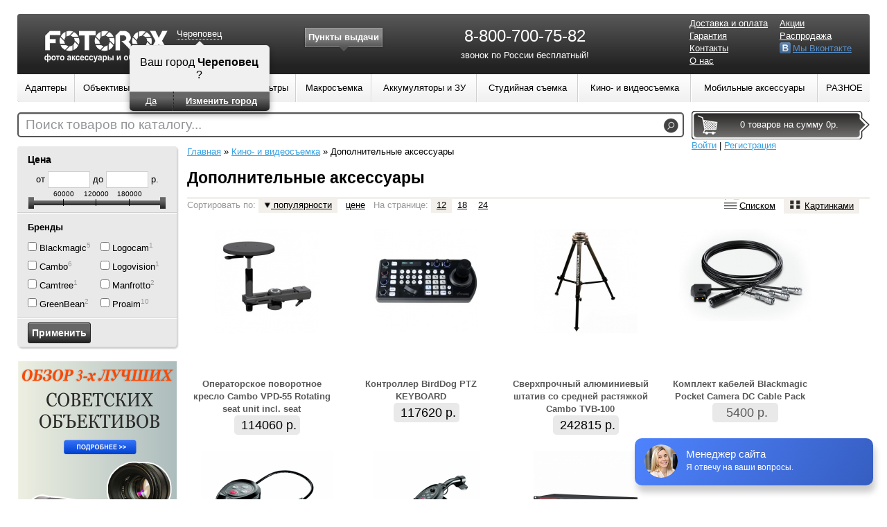

--- FILE ---
content_type: text/html; charset=UTF-8
request_url: http://cherepovec.fotorox.ru/dopolnitelnie-aksessuari.php?page=3
body_size: 55205
content:
<!DOCTYPE html>
<html lang="ru">
<head>
	<link rel="stylesheet" type="text/css" href="/assets/2eb7e280/listview/styles.css" />
<link rel="stylesheet" type="text/css" href="/assets/95b50dd3/pager.css" />
<link rel="stylesheet" type="text/css" href="/themes/fotorox/assets/css/reset.css?v=1.4" />
<link rel="stylesheet" type="text/css" href="/themes/fotorox/assets/css/style.css?v=1.4" />
<link rel="stylesheet" type="text/css" href="/themes/fotorox/assets/css/pages.css?v=1.4" />
<link rel="stylesheet" type="text/css" href="/themes/fotorox/assets/css/catalog.css?v=1.4" />
<link rel="stylesheet" type="text/css" href="/themes/fotorox/assets/css/product.css?v=1.4" />
<link rel="stylesheet" type="text/css" href="/themes/fotorox/assets/css/profile.css?v=1.4" />
<link rel="stylesheet" type="text/css" href="/themes/fotorox/assets/css/cart.css?v=1.4" />
<link rel="stylesheet" type="text/css" href="/themes/fotorox/assets/css/forms.css?v=1.4" />
<link rel="stylesheet" type="text/css" href="/assets/673ca3aa/region.switcher.css?v=1.2" />
<link rel="stylesheet" type="text/css" href="/assets/b55a09c8/styles.css" />
<link rel="stylesheet" type="text/css" href="/assets/c400142e/mbmenu2.css?v=1.2" media="screen" />
<link rel="stylesheet" type="text/css" href="/assets/ad26d97c/search.css" />
<script type="text/javascript" src="/assets/ef67b321/jquery.min.js"></script>
<script type="text/javascript" src="/assets/ef67b321/jquery.ba-bbq.min.js"></script>
<script type="text/javascript" src="/assets/ef67b321/jquery.history.js"></script>
<script type="text/javascript" src="/assets/ef67b321/jui/js/jquery-ui.min.js"></script>
<script type="text/javascript" src="/assets/f9e86b05/category.filter.js?0.1"></script>
<script type="text/javascript" src="/themes/fotorox/assets/js/common.js?v=1.1"></script>
<script type="text/javascript" src="//vk.com/js/api/openapi.js?115"></script>
<script type="text/javascript" src="/assets/673ca3aa/region.switcher.js?v=1.2"></script>
<script type="text/javascript" src="/assets/ad26d97c/search.js"></script>
<script type="text/javascript">
/*<![CDATA[*/
(function(a){var d=a.browser.msie&&7>=parseInt(a.browser.version)?document.createElement("div"):null,f=null,g=null;a.nlsc||(a.nlsc={resMap:{}});a.nlsc.normUrl=function(a){if(!a)return null;d&&(d.innerHTML='<a href="'+a+'"></a>',a=d.firstChild.href);return f&&a.match(f)||g&&!a.match(g)?null:a.replace(/\?*(_=\d+)?$/g,"")};a.nlsc.fetchMap=function(){for(var e,b=0,c=a(document).find("script[src]");b<c.length;b++)if(e=this.normUrl(c[b].src?c[b].src:c[b].href))this.resMap[e]= 1};var h={global:!0,beforeSend:function(e,b){if("script"!=b.dataType)return!0;a.nlsc.fetched||(a.nlsc.fetched=1,a.nlsc.fetchMap());var c=a.nlsc.normUrl(b.url);if(!c)return!0;if(a.nlsc.resMap[c])return!1;a.nlsc.resMap[c]=1;return!0}};a.browser.msie&&(h.dataFilter=function(a,b){return b&&"html"!=b&&"text"!=b?a:a.replace(/(<script[^>]+)defer(=[^\s>]*)?/ig,"$1")});a.ajaxSetup(h)})(jQuery);
/*]]>*/
</script>
<title>Дополнительные аксессуары - Страница 3 / Fotorox.ru</title>
	<meta charset="UTF-8"/>
	<meta name="description" content="">
	<meta name="keywords" content="">
        <meta name="viewport" content="initial-scale=1">
    <!--[if ie]>
    <link rel="stylesheet" type="text/css" href="/themes/fotorox/assets/css/style.ie.css" />
    <![endif]-->
	<script>
  (function(i,s,o,g,r,a,m){i['GoogleAnalyticsObject']=r;i[r]=i[r]||function(){
  (i[r].q=i[r].q||[]).push(arguments)},i[r].l=1*new Date();a=s.createElement(o),
  m=s.getElementsByTagName(o)[0];a.async=1;a.src=g;m.parentNode.insertBefore(a,m)
  })(window,document,'script','//www.google-analytics.com/analytics.js','ga');

  ga('create', 'UA-10047151-49', 'auto');
  ga('send', 'pageview');

</script>
</head>
<body style="width: 100%">
<div class="m-container">
<div class="m-container-inner">
    <div id="content">
                    <div class="flash_messages hide">
                <button class="close">×</button>
                <div>
                                </div>
            </div>
        
<div class="catalog_with_sidebar">
	<div class="navigation">
        <div id="filter">
                <noindex>
<form action="/dopolnitelnie-aksessuari.php?page=3" method="post">
<div style="display:none"><input type="hidden" value="1c423b9f796ee550573c4feb579de50f881c31e9" name="YII_CSRF_TOKEN" /></div><ul class="rounded filter-list">
    <li>
        <h3>Цена</h3>
                <div class="price_slider slider" data-min="1650" data-max="242815" data-step="1000">
        от <input type="text" name="min_price" id="min_price" />        до <input type="text" name="max_price" id="max_price" />        р.                </div>
    </li>
    <li class="filter_manuf col2"><h3><span class="all active">Бренды</span></h3><ul><li data-filter-popular="true"><input value="231" id="manufacturer_231" title="Blackmagic" type="checkbox" name="manufacturer[]" />&nbsp;<label title="Blackmagic (Найдено: 5)" for="manufacturer_231">Blackmagic</label><span class="count">5</span></li><li data-filter-popular="true"><input value="96" id="manufacturer_96" title="Cambo" type="checkbox" name="manufacturer[]" />&nbsp;<label title="Cambo (Найдено: 6)" for="manufacturer_96">Cambo</label><span class="count">6</span></li><li data-filter-popular="true"><input value="77" id="manufacturer_77" title="Camtree" type="checkbox" name="manufacturer[]" />&nbsp;<label title="Camtree (Найдено: 1)" for="manufacturer_77">Camtree</label><span class="count">1</span></li><li data-filter-popular="true"><input value="67" id="manufacturer_67" title="GreenBean" type="checkbox" name="manufacturer[]" />&nbsp;<label title="GreenBean (Найдено: 2)" for="manufacturer_67">GreenBean</label><span class="count">2</span></li><li data-filter-popular="true"><input value="99" id="manufacturer_99" title="Logocam" type="checkbox" name="manufacturer[]" />&nbsp;<label title="Logocam (Найдено: 1)" for="manufacturer_99">Logocam</label><span class="count">1</span></li><li data-filter-popular="true"><input value="98" id="manufacturer_98" title="Logovision" type="checkbox" name="manufacturer[]" />&nbsp;<label title="Logovision (Найдено: 1)" for="manufacturer_98">Logovision</label><span class="count">1</span></li><li data-filter-popular="true"><input value="16" id="manufacturer_16" title="Manfrotto" type="checkbox" name="manufacturer[]" />&nbsp;<label title="Manfrotto (Найдено: 2)" for="manufacturer_16">Manfrotto</label><span class="count">2</span></li><li data-filter-popular="true"><input value="76" id="manufacturer_76" title="Proaim" type="checkbox" name="manufacturer[]" />&nbsp;<label title="Proaim (Найдено: 10)" for="manufacturer_76">Proaim</label><span class="count">10</span></li></ul></li><li><input type="submit" name="yt0" value="Применить" /></li></ul></ul>
</form></noindex>        </div>
        <div class="region-left_sidebar"><div class="block block-content" id="block-37"><div class="block-content"><p style="padding:0;">
	 <a href="/page/3-luchshih-portretnih-obektiva-sdelannih-v-sssr"><img style="float: none; margin: 0px;" alt="" src="/uploads/images/sov-lenspng-2.png"> </a>
</p></div></div></div>    </div>


        <div class="products_list">
    <div class="breadcrumbs">
<a href="/">Главная</a> &raquo; <a href="/videosemka.php">Кино- и видеосъемка</a> &raquo; <span>Дополнительные аксессуары</span></div>
    <h1 class="category-title">Дополнительные аксессуары</h1>
    
        <noindex>
    <div class="actions" id="products-list-actions">
        Сортировать по:                 <a class="sort-popular sort s-popular desc" data-ajax="products-list" rel="nofollow" href="/dopolnitelnie-aksessuari.php?page=3&amp;sort=popular.asc"><i></i> популярности</a>        <a class="sort-price sort s-popular desc" data-ajax="products-list" rel="nofollow" href="/dopolnitelnie-aksessuari.php?page=3&amp;sort=price.asc"><i></i> цене</a>
         На странице: <a class="active" data-ajax="products-list" rel="nofollow" href="/dopolnitelnie-aksessuari.php?page=3">12</a><a data-ajax="products-list" rel="nofollow" href="/dopolnitelnie-aksessuari.php?page=3&amp;per_page=18">18</a><a data-ajax="products-list" rel="nofollow" href="/dopolnitelnie-aksessuari.php?page=3&amp;per_page=24">24</a>
        <div class="buttons">
            <a data-ajax="products-list"  href="/dopolnitelnie-aksessuari.php?page=3&view=wide" rel="nofollow"><span class="icon lines"></span>Списком</a>
            <a data-ajax="products-list" class="active" href="/dopolnitelnie-aksessuari.php?page=3" rel="nofollow"><span class="icon dots"></span>Картинками</a>
        </div>
    </div>
    </noindex>
        <div class="list-view" id="products-list">
<div class="items">

<div class="product_item">
    	<div class="image">
		<a class="thumbnail" title="Операторское поворотное кресло Cambo VPD-55 Rotating seat unit incl. seat" href="/operatorskoe-povorotnoe-kreslo-cambo-vpd-55-rotating-seat-unit-incl-seat.php"><img src="/assets/productThumbs//190x150/operatorskoe-povorotnoe-kreslo-cambo-vpd-55-rotating-seat-unit-incl-seat.jpg" alt="Операторское поворотное кресло Cambo VPD-55 Rotating seat unit incl. seat" /></a>	</div>
	<i class="stock"></i>
	<div class="name">
		<a title="Операторское поворотное кресло Cambo VPD-55 Rotating seat unit incl. seat" href="/operatorskoe-povorotnoe-kreslo-cambo-vpd-55-rotating-seat-unit-incl-seat.php">Операторское поворотное кресло Cambo VPD-55 Rotating seat unit incl. seat</a>	</div>
    <div class="price-info">
                <div class="price">
            114060 р.        </div>
	</div>

</div>
<div class="product_item">
    	<div class="image">
		<a class="thumbnail" title="Контроллер BirdDog PTZ KEYBOARD" href="/kontroller-birddog-ptz-keyboard.php"><img src="/assets/productThumbs//190x150/kontroller-birddog-ptz-keyboard.jpg" alt="Контроллер BirdDog PTZ KEYBOARD" /></a>	</div>
	<i class="stock"></i>
	<div class="name">
		<a title="Контроллер BirdDog PTZ KEYBOARD" href="/kontroller-birddog-ptz-keyboard.php">Контроллер BirdDog PTZ KEYBOARD</a>	</div>
    <div class="price-info">
                <div class="price">
            117620 р.        </div>
	</div>

</div>
<div class="product_item">
    	<div class="image">
		<a class="thumbnail" title="Сверхпрочный алюминиевый штатив со средней растяжкой Cambo TVB-100" href="/sverhprochnii-alyuminievii-shtativ-so-srednei-rastyazhkoi-cambo-tvb-100.php"><img src="/assets/productThumbs//190x150/sverhprochnii-alyuminievii-shtativ-so-srednei-rastyazhkoi-cambo-tvb-100.jpg" alt="Сверхпрочный алюминиевый штатив со средней растяжкой Cambo TVB-100" /></a>	</div>
	<i class="stock"></i>
	<div class="name">
		<a title="Сверхпрочный алюминиевый штатив со средней растяжкой Cambo TVB-100" href="/sverhprochnii-alyuminievii-shtativ-so-srednei-rastyazhkoi-cambo-tvb-100.php">Сверхпрочный алюминиевый штатив со средней растяжкой Cambo TVB-100</a>	</div>
    <div class="price-info">
                <div class="price">
            242815 р.        </div>
	</div>

</div>
<div class="product_item">
    	<div class="image">
		<a class="thumbnail" title="Комплект кабелей Blackmagic Pocket Camera DC Cable Pack" href="/komplekt-kabelei-blackmagic-pocket-camera-dc-cable-pack.php"><img src="/assets/productThumbs//190x150/komplekt-kabelei-blackmagic-pocket-camera-dc-cable-pack.jpg" alt="Комплект кабелей Blackmagic Pocket Camera DC Cable Pack" /></a>	</div>
	<i class="out-stock"></i>
	<div class="name">
		<a title="Комплект кабелей Blackmagic Pocket Camera DC Cable Pack" href="/komplekt-kabelei-blackmagic-pocket-camera-dc-cable-pack.php">Комплект кабелей Blackmagic Pocket Camera DC Cable Pack</a>	</div>
    <div class="price-info">
                <div class="price out-stock">
            5400 р.        </div>
	</div>

</div>
<div class="product_item">
    	<div class="image">
		<a class="thumbnail" title="Пульт управления Manfrotto MVR901ECEX для камер Sony PMW-EX" href="/pult-upravleniya-manfrotto-mvr901ecex-dlya-kamer-sony-pmw-ex.php"><img src="/assets/productThumbs//190x150/pult-upravleniya-manfrotto-mvr901ecex-dlya-kamer-sony-pmw-ex.jpg" alt="Пульт управления Manfrotto MVR901ECEX для камер Sony PMW-EX" /></a>	</div>
	<i class="out-stock"></i>
	<div class="name">
		<a title="Пульт управления Manfrotto MVR901ECEX для камер Sony PMW-EX" href="/pult-upravleniya-manfrotto-mvr901ecex-dlya-kamer-sony-pmw-ex.php">Пульт управления Manfrotto MVR901ECEX для камер Sony PMW-EX</a>	</div>
    <div class="price-info">
                <div class="price out-stock">
            17700 р.        </div>
	</div>

</div>
<div class="product_item">
    	<div class="image">
		<a class="thumbnail" title="Пульт управления Manfrotto MVR901EPLA для камер Canon и Sony с разъемом Lanc" href="/pult-upravleniya-manfrotto-mvr901epla-dlya-kamer-canon-i-sony-s-razemom-lanc.php"><img src="/assets/productThumbs//190x150/pult-upravleniya-manfrotto-mvr901epla-dlya-kamer-canon-i-sony-s-razemom-lanc.jpg" alt="Пульт управления Manfrotto MVR901EPLA для камер Canon и Sony с разъемом Lanc" /></a>	</div>
	<i class="out-stock"></i>
	<div class="name">
		<a title="Пульт управления Manfrotto MVR901EPLA для камер Canon и Sony с разъемом Lanc" href="/pult-upravleniya-manfrotto-mvr901epla-dlya-kamer-canon-i-sony-s-razemom-lanc.php">Пульт управления Manfrotto MVR901EPLA для камер Canon и Sony с разъемом Lanc</a>	</div>
    <div class="price-info">
                <div class="price out-stock">
            25000 р.        </div>
	</div>

</div>
<div class="product_item">
    	<div class="image">
		<a class="thumbnail" title="Док станция Blackmagic MultiDock 10G" href="/dok-stanciya-blackmagic-multidock-10g.php"><img src="/assets/productThumbs//190x150/dok-stanciya-blackmagic-multidock-10g.jpg" alt="Док станция Blackmagic MultiDock 10G" /></a>	</div>
	<i class="out-stock"></i>
	<div class="name">
		<a title="Док станция Blackmagic MultiDock 10G" href="/dok-stanciya-blackmagic-multidock-10g.php">Док станция Blackmagic MultiDock 10G</a>	</div>
    <div class="price-info">
                <div class="price out-stock">
            49100 р.        </div>
	</div>

</div>
<div class="product_item">
    	<div class="image">
		<a class="thumbnail" title="Устройство аудиомониторинга Blackmagic Audio Monitor 12G" href="/ustroistvo-audiomonitoringa-blackmagic-audio-monitor-12g.php"><img src="/assets/productThumbs//190x150/ustroistvo-audiomonitoringa-blackmagic-audio-monitor-12g.jpg" alt="Устройство аудиомониторинга Blackmagic Audio Monitor 12G" /></a>	</div>
	<i class="out-stock"></i>
	<div class="name">
		<a title="Устройство аудиомониторинга Blackmagic Audio Monitor 12G" href="/ustroistvo-audiomonitoringa-blackmagic-audio-monitor-12g.php">Устройство аудиомониторинга Blackmagic Audio Monitor 12G</a>	</div>
    <div class="price-info">
                <div class="price out-stock">
            98090 р.        </div>
	</div>

</div></div> <div class="pager"><ul id="yw0" class="yiiPager"><li class="first"><a href="/dopolnitelnie-aksessuari.php">&lt;&lt; Первая</a></li>
<li class="previous"><a href="/dopolnitelnie-aksessuari.php?page=2">← Назад</a></li>
<li class="page"><a href="/dopolnitelnie-aksessuari.php">1</a></li>
<li class="page"><a href="/dopolnitelnie-aksessuari.php?page=2">2</a></li>
<li class="page selected"><a href="/dopolnitelnie-aksessuari.php?page=3">3</a></li>
<li class="next hidden"><a href="/dopolnitelnie-aksessuari.php?page=3">Вперед →</a></li>
<li class="last hidden"><a href="/dopolnitelnie-aksessuari.php?page=3">Последняя &gt;&gt;</a></li></ul></div> <div class="summary">Элементы 25—32 из 32.</div><div class="keys" style="display:none" title="/dopolnitelnie-aksessuari.php?page=3"><span>8498</span><span>11564</span><span>8495</span><span>11553</span><span>9013</span><span>9014</span><span>11576</span><span>11546</span></div>
</div>    <div class="region-sub_content"></div></div></div><!-- catalog_with_sidebar end -->
    </div><!-- content end -->

    <div style="clear:both;"></div>

    <div id="header">
        <a href="/" id="logo">
            <img src="/themes/fotorox/assets/images/logo.png?v=1.1" alt="фото аксессуары и объективы"/>
        </a>
        <div id="mainRegionSwitcher" class="region-switcher not-confirmed"><a class="region-switcher-link region-change region-name" href="#">Череповец</a><div class="region-subform"><div class="region-arrow"></div><div class="region-subform-inner"><div class="region-name">Ваш город <b>Череповец</b> ?</div><span class="region-fullname">Россия, Вологодская область, Череповец</span><div class="region-switcher-button"><table><tr><td><a class="region-confirm" data-city="1166" href="#">Да</a></td><td><a class="region-change" href="#">Изменить город</a></td></tr></table></div></div></div></div>        <div id="list-shops" class="shop-list"><h4><a href="/contact">Пункты выдачи</a></h4><div class="list-wrapper"><ul><li><a href="/contact#punkt-vidachi-tovarov-v-g-vologda-1039"><div class="image"><img src="/assets/shopThumbs//64x48/punkt-vidachi-tovarov-v-g-vologda.jpg" alt="" /></div>
                    <div class="info">
                        <b>Пункт выдачи товаров в  г. Вологда</b><br/>
                        ул. Ветошкина, д. 76,  160000, г. Вологда
                        <br>Тел.: +7 (800) 555 45 85 (звонок по России бесплатный)
                    </div><div class="clear"></div></a></li><li><a href="/contact#punkt-vidachi-tovarov-v-g-cherepovec-1077"><div class="image"><img src="/assets/shopThumbs//64x48/punkt-vidachi-tovarov-v-g-cherepovec.jpg" alt="" /></div>
                    <div class="info">
                        <b>Пункт выдачи товаров в г. Череповец</b><br/>
                        п. Ясная поляна , ул. Осенняя, д. 10, База Ясная, офис 2
                        <br>Тел.: 7 (800) 555 45 85
                    </div><div class="clear"></div></a></li></ul></div></div>        <div class="main-phone">
        <div class="region-main_phone"><div class="block block-content" id="block-2"><div class="block-content"><p style="text-align: center;">
	 <span style="font-weight: normal; font-size: 24px;">8-800-700-75-82</span>
</p>
<p style="text-align: center;">
	                звонок по России бесплатный!
</p></div></div></div>        </div>
        <div id="top-page-menu">
        <ul class="top-page-menu" id="top-page-menu-0">
<li><a href="/page/pay.php">Доставка и оплата</a></li>
<li><a href="/page/garantiya.php">Гарантия</a></li>
<li><a href="/contact">Контакты</a></li>
<li><a href="/page/o-nas.php">О нас</a></li>
</ul><ul class="top-page-menu" id="top-page-menu-1">
<li><a href="/page/akcii.php">Акции</a></li>
<li><a href="/sales.php">Распродажа</a></li>
<li class="fblue"><a target="_blank" rel="nofollow" href="http://vk.com/fotorox_ru">Мы Вконтакте</a></li>
</ul>        </div>

        <table id="category-navigation" class="main-navigation" width="100%">
<tr><td class="cat-cell-l1"><div class="cat-item-l1 left-oriental"><a class="cat-link-l1" href="/adapteri.php"><span>Адаптеры</span></a><div class="cat-sub-l2">
<table>
<tr><td class="cat-cell-l2"><ul class="cat-list-l2"><li class="cat-item-l2"><a class="cat-link-l2" href="/adaptery.php">Адаптеры</a></li><li class="cat-item-l2"><a class="cat-link-l2" href="/adapteri-focus-reducer.php">Адаптеры Focus Reducer</a></li><li class="cat-item-l2"><a class="cat-link-l2" href="/reversivnye-koltsa.php">Повышающие и понижающие кольца</a></li></ul></td></tr></table></div></td><td class="cat-cell-l1"><div class="cat-item-l1 left-oriental"><a class="cat-link-l1" href="/objectivi.php"><span>Объективы</span></a><div class="cat-sub-l2">
<table>
<tr><td class="cat-cell-l2"><ul class="cat-list-l2"><li class="cat-item-l2"><a class="cat-link-l2" href="/obektivi.php">Объективы</a></li><li class="cat-item-l2"><a class="cat-link-l2" href="/nasadki-na-obektiv.php">Насадки на объектив</a></li><li class="cat-item-l2"><a class="cat-link-l2" href="/telekonvertery.php">Телеконвертеры</a></li><li class="cat-item-l2 has-childs"><a class="cat-link-l2" href="/sovetskie-obektivi.php">Советские б/у объективы</a><div class="cat-sub-l3"><a class="cat-link-l3" href="/canon-eos.php">Canon EOS,</a> <a class="cat-link-l3" href="/canon-eos-m.php">Canon EOS-M,</a> <a class="cat-link-l3" href="/nikon.php">Nikon,</a> <a class="cat-link-l3" href="/nikon-1.php">Nikon 1,</a> <a class="cat-link-l3" href="/sony-alphaminolta.php">Sony Alpha (A-mount),</a> <a class="cat-link-l3" href="/sony-e-nex.php">Sony E NEX,</a> <a class="cat-link-l3" href="/micro-43.php">Micro 4/3,</a> <a class="cat-link-l3" href="/olympus-43.php">Olympus 4/3,</a> <a class="cat-link-l3" href="/samsung-nx.php">Samsung NX,</a> <a class="cat-link-l3" href="/pentax.php">Pentax,</a> <a class="cat-link-l3" href="/fuji-fx.php">Fuji FX,</a> <a class="cat-link-l3" href="/baionet-contax-kiev.php">Байонет Contax-Киев,</a> <a class="cat-link-l3" href="/baionet-b.php">Байонет Б,</a> <a class="cat-link-l3" href="/baionet-v.php">Байонет В,</a> <a class="cat-link-l3" href="/m39.php">M39,</a> <a class="cat-link-l3" href="/m42.php">M42</a> </div></li></ul></td><td class="cat-cell-l2"><ul class="cat-list-l2"><li class="cat-item-l2 has-childs"><a class="cat-link-l2" href="/retro-obektivy.php">Ретро б/у объективы</a><div class="cat-sub-l3"><a class="cat-link-l3" href="/helios.php">Гелиос,</a> <a class="cat-link-l3" href="/industar.php">Индустар,</a> <a class="cat-link-l3" href="/jupiter.php">Юпитер,</a> <a class="cat-link-l3" href="/vega.php">Вега,</a> <a class="cat-link-l3" href="/volna.php">Волна,</a> <a class="cat-link-l3" href="/mir.php">Мир,</a> <a class="cat-link-l3" href="/tair.php">Таир</a> </div></li><li class="cat-item-l2"><a class="cat-link-l2" href="/nabori-obektivov.php">Наборы объективов</a></li></ul></td></tr></table></div></td><td class="cat-cell-l1"><div class="cat-item-l1 left-oriental"><a class="cat-link-l1" href="/vspyshki.php"><span>Вспышки</span></a><div class="cat-sub-l2">
<table>
<tr><td class="cat-cell-l2"><ul class="cat-list-l2"><li class="cat-item-l2"><a class="cat-link-l2" href="/vspishki.php">Вспышки</a></li><li class="cat-item-l2"><a class="cat-link-l2" href="/rasseivateli-i-softboksi.php">Рассеиватели и софтбоксы</a></li><li class="cat-item-l2"><a class="cat-link-l2" href="/rasseivateli-kolpachki-na-vspishku.php">Рассеиватели-колпачки</a></li><li class="cat-item-l2"><a class="cat-link-l2" href="/radiosinhronizatory.php">Синхронизаторы</a></li><li class="cat-item-l2"><a class="cat-link-l2" href="/sinhrokabeli.php">Синхрокабели</a></li><li class="cat-item-l2"><a class="cat-link-l2" href="/aksessuary-dlya-vspyshek.php">Аксессуары для вспышек</a></li></ul></td></tr></table></div></td><td class="cat-cell-l1"><div class="cat-item-l1 left-oriental"><a class="cat-link-l1" href="/shtativi-i-monopodi.php"><span>Штативы</span></a><div class="cat-sub-l2">
<table>
<tr><td class="cat-cell-l2"><ul class="cat-list-l2"><li class="cat-item-l2"><a class="cat-link-l2" href="/shtativy.php">Штативы и моноподы</a></li><li class="cat-item-l2"><a class="cat-link-l2" href="/shtativnie-golovi.php">Штативные головы</a></li><li class="cat-item-l2"><a class="cat-link-l2" href="/ploshadki-dlya-shtativnih-golov.php">Площадки для штативных голов</a></li><li class="cat-item-l2"><a class="cat-link-l2" href="/sumki-i-aksessuari-dlya-shtativov.php">Сумки и аксессуары для штативов</a></li></ul></td></tr></table></div></td><td class="cat-cell-l1"><div class="cat-item-l1 left-oriental"><a class="cat-link-l1" href="/filtry.php"><span>Фильтры</span></a></div></td><td class="cat-cell-l1"><div class="cat-item-l1 left-oriental"><a class="cat-link-l1" href="/oborudovanie-dlya-makrosemki.php"><span>Макросъемка</span></a><div class="cat-sub-l2">
<table>
<tr><td class="cat-cell-l2"><ul class="cat-list-l2"><li class="cat-item-l2"><a class="cat-link-l2" href="/makrokoltsa.php">Макрокольца</a></li><li class="cat-item-l2"><a class="cat-link-l2" href="/makromeha.php">Макромеха</a></li><li class="cat-item-l2"><a class="cat-link-l2" href="/reversivnie-makroadapteri.php">Реверсивные макроадаптеры</a></li><li class="cat-item-l2"><a class="cat-link-l2" href="/reversivnie-kolca.php">Реверсивные кольца</a></li></ul></td></tr></table></div></td><td class="cat-cell-l1"><div class="cat-item-l1 right-oriental"><a class="cat-link-l1" href="/akkumulyatory-i-zu.php"><span>Аккумуляторы и ЗУ</span></a><div class="cat-sub-l2">
<table>
<tr><td class="cat-cell-l2"><ul class="cat-list-l2"><li class="cat-item-l2"><a class="cat-link-l2" href="/akkumulyatory.php">Аккумуляторы Li-Ion</a></li><li class="cat-item-l2"><a class="cat-link-l2" href="/akkumulyatori-aa-i-aaa.php">Аккумуляторы AA и AAA</a></li><li class="cat-item-l2"><a class="cat-link-l2" href="/akkumulyatori-dlya-mobilnih-ustroistv.php">Внешние аккумуляторы</a></li><li class="cat-item-l2"><a class="cat-link-l2" href="/akkumulyatori-chehli.php">Чехлы-аккумуляторы</a></li><li class="cat-item-l2"><a class="cat-link-l2" href="/zaryadnie-ustroistva-dlya-smartfonov.php">ЗУ для смартфонов</a></li><li class="cat-item-l2"><a class="cat-link-l2" href="/zaryadnye-ustrojstva.php">ЗУ для Li-ion аккумуляторов</a></li><li class="cat-item-l2"><a class="cat-link-l2" href="/zu-na-solnechnih-batareyah.php">ЗУ на солнечных батареях</a></li></ul></td></tr></table></div></td><td class="cat-cell-l1"><div class="cat-item-l1 right-oriental"><a class="cat-link-l1" href="/oborudovanie-dlya-studiynoj-semki.php"><span>Студийная съемка</span></a><div class="cat-sub-l2">
<table>
<tr><td class="cat-cell-l2"><ul class="cat-list-l2"><li class="cat-item-l2"><a class="cat-link-l2" href="/osvetiteli.php">Светодиодные осветители</a></li><li class="cat-item-l2"><a class="cat-link-l2" href="/lyuminescentnie-osvetiteli.php">Люминесцентные осветители</a></li><li class="cat-item-l2"><a class="cat-link-l2" href="/galogennie-osvetiteli.php">Галогенные осветители</a></li><li class="cat-item-l2"><a class="cat-link-l2" href="/impulsnie-osvetiteli.php">Импульсные осветители</a></li><li class="cat-item-l2"><a class="cat-link-l2" href="/lampi-k-osvetitelyam.php">Лампы к осветителям</a></li><li class="cat-item-l2"><a class="cat-link-l2" href="/komplekti.php">Комплекты освещения</a></li><li class="cat-item-l2 has-childs"><a class="cat-link-l2" href="/reflektori.php">Рефлекторы / Отражатели</a><div class="cat-sub-l3"><a class="cat-link-l3" href="/aksessuari-dlya-otrazhatelei.php">Аксессуары для отражателей</a> </div></li><li class="cat-item-l2"><a class="cat-link-l2" href="/portretnie-tarelki.php">Портретные тарелки</a></li><li class="cat-item-l2"><a class="cat-link-l2" href="/fotozonti.php">Фотозонты</a></li><li class="cat-item-l2"><a class="cat-link-l2" href="/boksi.php">Фотобоксы / Лайткубы</a></li><li class="cat-item-l2"><a class="cat-link-l2" href="/sinhronizatori.php">Синхронизаторы и пульты</a></li></ul></td><td class="cat-cell-l2"><ul class="cat-list-l2"><li class="cat-item-l2"><a class="cat-link-l2" href="/softboksi.php">Софтбоксы</a></li><li class="cat-item-l2 has-childs"><a class="cat-link-l2" href="/foni.php">Фоны и крепления</a><div class="cat-sub-l3"><a class="cat-link-l3" href="/vinilovie-foni-stena-i-pol.php">Виниловые фоны "Стена и пол",</a> <a class="cat-link-l3" href="/abstraktnie-foni.php">Абстрактные фоны,</a> <a class="cat-link-l3" href="/hromakei-foni.php">Хромакей фоны,</a> <a class="cat-link-l3" href="/dvuhstoronnie-foni.php">Двухсторонние фоны,</a> <a class="cat-link-l3" href="/krepleniya-dlya-fona.php">Крепления для фона</a> </div></li><li class="cat-item-l2"><a class="cat-link-l2" href="/stoiki.php">Стойки</a></li><li class="cat-item-l2"><a class="cat-link-l2" href="/kolesa-dlya-stoek.php">Колеса для стоек</a></li><li class="cat-item-l2"><a class="cat-link-l2" href="/sumki.php">Сумки</a></li><li class="cat-item-l2"><a class="cat-link-l2" href="/stoli-dlya-predmetnoi-semki.php">Столы для предметной съемки</a></li><li class="cat-item-l2"><a class="cat-link-l2" href="/akkumulyatori-dlya-studiinogo-oborudovaniya.php">Аккумуляторы</a></li><li class="cat-item-l2"><a class="cat-link-l2" href="/derzhateli.php">Держатели и кронштейны</a></li><li class="cat-item-l2"><a class="cat-link-l2" href="/raznoe-dlya-studijnoy-semki.php">Дополнительные аксессуары</a></li></ul></td></tr></table></div></td><td class="cat-cell-l1"><div class="cat-item-l1 right-oriental"><a class="cat-link-l1" href="/videosemka.php"><span>Кино- и видеосъемка</span></a><div class="cat-sub-l2">
<table>
<tr><td class="cat-cell-l2"><ul class="cat-list-l2"><li class="cat-item-l2 has-childs"><a class="cat-link-l2" href="/professionalnie-videokameri.php">Профессиональные видеокамеры</a><div class="cat-sub-l3"><a class="cat-link-l3" href="/aksessuari-dlya-videokamer.php">Аксессуары для видеокамер</a> </div></li><li class="cat-item-l2"><a class="cat-link-l2" href="/videorekorderi.php">Видеорекордеры</a></li><li class="cat-item-l2"><a class="cat-link-l2" href="/videomiksheri-i-kommutatori.php">Видеомикшеры и коммутаторы</a></li><li class="cat-item-l2"><a class="cat-link-l2" href="/plati.php">Платы</a></li><li class="cat-item-l2"><a class="cat-link-l2" href="/avtogripi.php">Автогрипы</a></li><li class="cat-item-l2"><a class="cat-link-l2" href="/stedikami.php">Стедикамы (системы стабилизации)</a></li><li class="cat-item-l2 has-childs"><a class="cat-link-l2" href="/rig-plechevoy-upor.php">Риги и плечевые упоры</a><div class="cat-sub-l3"><a class="cat-link-l3" href="/aksessuari-dlya-rig.php">Аксессуары и комплектующие</a> </div></li><li class="cat-item-l2"><a class="cat-link-l2" href="/slaideri.php">Слайдеры</a></li><li class="cat-item-l2"><a class="cat-link-l2" href="/kinoobektivi.php">Кинообъективы</a></li><li class="cat-item-l2"><a class="cat-link-l2" href="/adapteri-dlya-kinoobektivov.php">Адаптеры для кинообъективов</a></li><li class="cat-item-l2 has-childs"><a class="cat-link-l2" href="/videosvet.php">Видеосвет</a><div class="cat-sub-l3"><a class="cat-link-l3" href="/svetodiodnie-osvetiteli-dlya-videosemki.php">Светодиодные осветители,</a> <a class="cat-link-l3" href="/lyuminescentnie-osvetiteli-dlya-videosemki.php">Люминесцентные осветители,</a> <a class="cat-link-l3" href="/galogennie-osvetiteli-dlya-videosemki.php">Галогенные осветители</a> </div></li><li class="cat-item-l2"><a class="cat-link-l2" href="/telezhki-i-relsi.php">Тележки, рельсы, пьедесталы</a></li><li class="cat-item-l2"><a class="cat-link-l2" href="/ustroistva-fokusirovki.php">Устройства фокусировки</a></li><li class="cat-item-l2"><a class="cat-link-l2" href="/karkasi.php">Каркасы</a></li><li class="cat-item-l2 has-childs"><a class="cat-link-l2" href="/kompendiumi.php">Компендиумы</a><div class="cat-sub-l3"><a class="cat-link-l3" href="/aksessuari-i-komplektuyushie-k-kompendiumam.php">Аксессуары и комплектующие</a> </div></li></ul></td><td class="cat-cell-l2"><ul class="cat-list-l2"><li class="cat-item-l2"><a class="cat-link-l2" href="/monitori.php">Мониторы</a></li><li class="cat-item-l2"><a class="cat-link-l2" href="/vidoiskateli.php">Видоискатели</a></li><li class="cat-item-l2"><a class="cat-link-l2" href="/telesufleri.php">Телесуфлеры</a></li><li class="cat-item-l2"><a class="cat-link-l2" href="/mikrofoni-dlya-videosemki.php">Микрофоны и аксессуары</a></li><li class="cat-item-l2"><a class="cat-link-l2" href="/opticheskie-nasadki.php">Оптические насадки</a></li><li class="cat-item-l2"><a class="cat-link-l2" href="/blendi-dlya-videoobektivov.php">Бленды</a></li><li class="cat-item-l2 has-childs"><a class="cat-link-l2" href="/pitanie-dlya-kamer.php">Питание для камер</a><div class="cat-sub-l3"><a class="cat-link-l3" href="/akkumulyatori-dlya-videokamer.php">Аккумуляторы,</a> <a class="cat-link-l3" href="/zaryadnie-ustroistva-dlya-videokamer.php">Зарядные устройства,</a> <a class="cat-link-l3" href="/komplekti-pitaniya-dlya-kamer.php">Комплекты питания,</a> <a class="cat-link-l3" href="/aksessuari-dlya-akkumulyatorov.php">Аксессуары</a> </div></li><li class="cat-item-l2"><a class="cat-link-l2" href="/operatorskie-krani.php">Операторские краны</a></li><li class="cat-item-l2"><a class="cat-link-l2" href="/veshanie.php">Вещание</a></li><li class="cat-item-l2 has-childs"><a class="cat-link-l2" href="/sluzhebnaya-svyaz.php">Служебная связь</a><div class="cat-sub-l3"><a class="cat-link-l3" href="/sluzhebnaya-svyaz-eartec.php">Eartec,</a> <a class="cat-link-l3" href="/sluzhebnaya-svyaz-laon.php">LAON,</a> <a class="cat-link-l3" href="/sluzhebnaya-svyaz-logovision.php">LogoVision</a> </div></li><li class="cat-item-l2"><a class="cat-link-l2" href="/komplekti-dlya-videokamer.php">Комплекты для видеокамер</a></li><li class="cat-item-l2 has-childs"><a class="cat-link-l2" href="/komplekti-reportazhnogo-sveta.php">Комплекты освещения</a><div class="cat-sub-l3"><a class="cat-link-l3" href="/aksessuari-k-komplektam-osvesheniya.php">Аксессуары</a> </div></li><li class="cat-item-l2"><a class="cat-link-l2" href="/foni-dlya-videosemki.php">Фоны для видеосъемки</a></li><li class="cat-item-l2"><a class="cat-link-l2" href="/dopolnitelnie-aksessuari.php">Дополнительные аксессуары</a></li></ul></td></tr></table></div></td><td class="cat-cell-l1"><div class="cat-item-l1 right-oriental"><a class="cat-link-l1" href="/mobilnaya-optika.php"><span>Мобильные аксессуары</span></a><div class="cat-sub-l2">
<table>
<tr><td class="cat-cell-l2"><ul class="cat-list-l2"><li class="cat-item-l2"><a class="cat-link-l2" href="/obektivi-dlya-telefonov.php">Объективы для телефонов</a></li><li class="cat-item-l2"><a class="cat-link-l2" href="/shtativi-i-monopodi-dlya-telefonov.php">Штативы и моноподы</a></li><li class="cat-item-l2"><a class="cat-link-l2" href="/chehli-dlya-telefonov.php">Чехлы для телефонов</a></li><li class="cat-item-l2"><a class="cat-link-l2" href="/vodonepronicaemie-chehli-dlya-telefonov.php">Водонепроницаемые чехлы для телефонов</a></li><li class="cat-item-l2"><a class="cat-link-l2" href="/sportivnie-chehli-dlya-telefonov.php">Спортивные чехлы для телефонов</a></li></ul></td><td class="cat-cell-l2"><ul class="cat-list-l2"><li class="cat-item-l2"><a class="cat-link-l2" href="/svetofiltri-dlya-telefonov.php">Светофильтры для телефонов</a></li><li class="cat-item-l2"><a class="cat-link-l2" href="/derzhateli-dlya-telefonov-i-planshetov.php">Автомобильные держатели</a></li><li class="cat-item-l2"><a class="cat-link-l2" href="/podstavki-dlya-telefonov-i-planshetov.php">Подставки для телефонов и планшетов</a></li><li class="cat-item-l2"><a class="cat-link-l2" href="/prochie-aksessuari.php">Прочие аксессуары</a></li></ul></td></tr></table></div></td><td class="cat-cell-l1"><div class="cat-item-l1 right-oriental"><a class="cat-link-l1" href="/drugoe.php"><span>РАЗНОЕ</span></a><div class="cat-sub-l2">
<table>
<tr><td class="cat-cell-l2"><ul class="cat-list-l2"><li class="cat-item-l2 has-childs"><a class="cat-link-l2" href="/gadzheti.php">Гаджеты</a><div class="cat-sub-l3"><a class="cat-link-l3" href="/umnii-dom.php">Умный дом,</a> <a class="cat-link-l3" href="/dok-stancii.php">Док-станции,</a> <a class="cat-link-l3" href="/besprovodnie-kolonki.php">Беспроводные колонки,</a> <a class="cat-link-l3" href="/akustika-dlya-kompyuterov.php">Акустика для компьютеров,</a> <a class="cat-link-l3" href="/bluetooth-garnituri.php">Bluetooth гарнитуры,</a> <a class="cat-link-l3" href="/naushniki.php">Наушники,</a> <a class="cat-link-l3" href="/klaviaturi.php">Клавиатуры,</a> <a class="cat-link-l3" href="/vneshnie-nakopiteli.php">Внешние накопители,</a> <a class="cat-link-l3" href="/portativnie-proektori.php">Портативные проекторы,</a> <a class="cat-link-l3" href="/fm-transmitteri.php">FM-трансмиттеры,</a> <a class="cat-link-l3" href="/smart-chasi.php">Умные часы,</a> <a class="cat-link-l3" href="/fitnes-brasleti.php">Умные браслеты,</a> <a class="cat-link-l3" href="/prochie-gadzheti.php">Разное</a> </div></li><li class="cat-item-l2"><a class="cat-link-l2" href="/dokument-kameri.php">Документ-камеры</a></li><li class="cat-item-l2"><a class="cat-link-l2" href="/cifrovie-laboratorii.php">Цифровые лаборатории</a></li><li class="cat-item-l2 has-childs"><a class="cat-link-l2" href="/interaktivnoe-i-proekcionnoe-oborudovanie.php">Интерактивное и проекционное оборудование</a><div class="cat-sub-l3"><a class="cat-link-l3" href="/interaktivnie-paneli.php">Интерактивные панели (дисплеи),</a> <a class="cat-link-l3" href="/interaktivnie-doski.php">Интерактивные доски,</a> <a class="cat-link-l3" href="/interaktivnie-stoli.php">Интерактивные столы,</a> <a class="cat-link-l3" href="/interaktivnie-plansheti.php">Интерактивные планшеты,</a> <a class="cat-link-l3" href="/interaktivnie-pesochnici.php">Интерактивные песочницы,</a> <a class="cat-link-l3" href="/interaktivnie-sistemi-golosovaniya.php">Интерактивные системы голосования,</a> <a class="cat-link-l3" href="/interaktivnie-obuchayushie-sistemi.php">Интерактивные обучающие системы,</a> <a class="cat-link-l3" href="/proektori.php">Проекторы,</a> <a class="cat-link-l3" href="/iekrani-dlya-proektorov.php">Экраны для проекторов,</a> <a class="cat-link-l3" href="/proekcionnie-plenki.php">Проекционные пленки</a> </div></li><li class="cat-item-l2 has-childs"><a class="cat-link-l2" href="/teleskopy.php">Телескопы</a><div class="cat-sub-l3"><a class="cat-link-l3" href="/teleskopi.php">Телескопы,</a> <a class="cat-link-l3" href="/okulyari.php">Окуляры,</a> <a class="cat-link-l3" href="/filtri-k-teleskopam.php">Фильтры,</a> <a class="cat-link-l3" href="/opticheskie-trubi.php">Оптические трубы,</a> <a class="cat-link-l3" href="/kameri-dlya-teleskopov.php">Камеры,</a> <a class="cat-link-l3" href="/aksessuari-k-teleskopam.php">Аксессуары</a> </div></li><li class="cat-item-l2 has-childs"><a class="cat-link-l2" href="/binokli.php">Оптические приборы</a><div class="cat-sub-l3"><a class="cat-link-l3" href="/binokly.php">Бинокли,</a> <a class="cat-link-l3" href="/monokulyari.php">Монокуляры,</a> <a class="cat-link-l3" href="/teplovizori.php">Тепловизоры,</a> <a class="cat-link-l3" href="/zritelnie-trubi.php">Зрительные трубы,</a> <a class="cat-link-l3" href="/dalnomeri.php">Дальномеры,</a> <a class="cat-link-l3" href="/lupi.php">Лупы,</a> <a class="cat-link-l3" href="/ballisticheskie-takticheskie-ochki.php">Тактические очки</a> </div></li><li class="cat-item-l2 has-childs"><a class="cat-link-l2" href="/pribori-nochnogo-videniya.php">Приборы ночного видения</a><div class="cat-sub-l3"><a class="cat-link-l3" href="/monokulyari-nochnogo-videniya.php">Монокуляры ночного видения,</a> <a class="cat-link-l3" href="/binokli-nochnogo-videniya.php">Бинокли ночного видения,</a> <a class="cat-link-l3" href="/ochki-nochnogo-videniya.php">Очки ночного видения,</a> <a class="cat-link-l3" href="/podsvetka-k-priboram-nochnogo-videniya.php">Подсветка к приборам НВ,</a> <a class="cat-link-l3" href="/aksessuari-k-priboram-nochnogo-videniya.php">Аксессуары к приборам НВ</a> </div></li><li class="cat-item-l2 has-childs"><a class="cat-link-l2" href="/mikroskopi.php">Микроскопы</a><div class="cat-sub-l3"><a class="cat-link-l3" href="/biologicheskie.php">Биологические,</a> <a class="cat-link-l3" href="/cifrovie.php">Цифровые,</a> <a class="cat-link-l3" href="/detskie-i-shkolnie.php">Детские, школьные, учебные,</a> <a class="cat-link-l3" href="/instrumentalnie.php">Инструментальные,</a> <a class="cat-link-l3" href="/usb-mikroskopi.php">USB-микроскопы,</a> <a class="cat-link-l3" href="/lyuminescentnie.php">Люминесцентные,</a> <a class="cat-link-l3" href="/invertirovannie.php">Инвертированные,</a> <a class="cat-link-l3" href="/stereoskopicheskie.php">Стереоскопические,</a> <a class="cat-link-l3" href="/metallograficheskie.php">Металлографические,</a> <a class="cat-link-l3" href="/kontrolno-izmeritelnie-mikroskopi.php">Контрольно-измерительные,</a> <a class="cat-link-l3" href="/kameri-dlya-mikroskopov.php">Камеры,</a> <a class="cat-link-l3" href="/okulyari-i-obektivi.php">Окуляры и объективы,</a> <a class="cat-link-l3" href="/aksessuari.php">Микропрепараты,</a> <a class="cat-link-l3" href="/aksessuari-k-mikroskopam.php">Аксессуары</a> </div></li></ul></td><td class="cat-cell-l2"><ul class="cat-list-l2"><li class="cat-item-l2"><a class="cat-link-l2" href="/planetarii.php">Планетарии</a></li><li class="cat-item-l2"><a class="cat-link-l2" href="/zaschitnye-ekrany.php">Защитные экраны</a></li><li class="cat-item-l2"><a class="cat-link-l2" href="/batarejnye-bloki.php">Батарейные блоки</a></li><li class="cat-item-l2"><a class="cat-link-l2" href="/pulty-du.php">Пульты ДУ</a></li><li class="cat-item-l2"><a class="cat-link-l2" href="/zapchasti-dlya-fotoapparatov.php">Запчасти для фотоаппаратов</a></li><li class="cat-item-l2"><a class="cat-link-l2" href="/fotoalbomi.php">Фотоальбомы</a></li><li class="cat-item-l2 has-childs"><a class="cat-link-l2" href="/fotoramki.php">Фоторамки</a><div class="cat-sub-l3"><a class="cat-link-l3" href="/fotoramki2.php">Фоторамки,</a> <a class="cat-link-l3" href="/cifrovie-fotoramki.php">Цифровые фоторамки</a> </div></li><li class="cat-item-l2 has-childs"><a class="cat-link-l2" href="/fotoapparati.php">Фотоаппараты</a><div class="cat-sub-l3"><a class="cat-link-l3" href="/fotoapparaty.php">Цифровые фотоаппараты,</a> <a class="cat-link-l3" href="/plenochnie-fotoapparati.php">Пленочные фотоаппараты,</a> <a class="cat-link-l3" href="/retro-fotoapparaty.php">Ретро фотоаппараты,</a> <a class="cat-link-l3" href="/fotoapparati-momentalnoi-pechati.php">Фотоаппараты моментальной печати,</a> <a class="cat-link-l3" href="/plenka-dlya-fotoapparatov-momentalnoi-pechati.php">Пленка для фотоаппаратов</a> </div></li><li class="cat-item-l2 has-childs"><a class="cat-link-l2" href="/videokamery.php">Камеры</a><div class="cat-sub-l3"><a class="cat-link-l3" href="/videokameri.php">Видеокамеры,</a> <a class="cat-link-l3" href="/iekshn-kameri.php">Экшн камеры,</a> <a class="cat-link-l3" href="/fotolovushki.php">Фотоловушки</a> </div></li><li class="cat-item-l2"><a class="cat-link-l2" href="/printeri-dlya-fotopechati.php">Принтеры для фотопечати</a></li><li class="cat-item-l2"><a class="cat-link-l2" href="/pinhol-fotografiya.php">Пинхол фотография</a></li><li class="cat-item-l2"><a class="cat-link-l2" href="/chehly-i-sumki.php-0">Чехлы и Фотосумки</a></li><li class="cat-item-l2"><a class="cat-link-l2" href="/vodonepronicaemie-chehli.php">Водонепроницаемые чехлы и сумки</a></li><li class="cat-item-l2"><a class="cat-link-l2" href="/remni-dlya-fotoapparatov.php">Ремни для фотоаппаратов</a></li><li class="cat-item-l2"><a class="cat-link-l2" href="/blendy-dlya-obektivov.php">Бленды для объективов</a></li><li class="cat-item-l2"><a class="cat-link-l2" href="/kryshki-dlya-obektivov.php">Крышки для объективов</a></li><li class="cat-item-l2"><a class="cat-link-l2" href="/karti-pamyati.php">Карты памяти</a></li><li class="cat-item-l2"><a class="cat-link-l2" href="/uvelichitelnye-nasadki.php">Увеличительные насадки</a></li><li class="cat-item-l2"><a class="cat-link-l2" href="/meteostancii.php">Метеостанции и барометры</a></li><li class="cat-item-l2"><a class="cat-link-l2" href="/cifrovie-kompasi.php">Компасы</a></li><li class="cat-item-l2"><a class="cat-link-l2" href="/gps-moduli.php">GPS Модули</a></li><li class="cat-item-l2"><a class="cat-link-l2" href="/chistyashie-sredstva.php">Чистящие средства</a></li><li class="cat-item-l2"><a class="cat-link-l2" href="/raznoe.php">Аксессуары</a></li></ul></td></tr></table></div></td></tr></table>    </div>

    <div class="sub-header-row">
        <div class="sub-header-col-right">
            <div id="cart-box">
                <a href="/cart" class="light">
    0 товаров    на сумму 0р.</a>            </div>

            <div id="user-box">
                <a onclick="showFormAuth(); return false;" href="#">Войти</a> | <a onclick="showFormRegister(); return false;" href="#">Регистрация</a>            </div>

        </div>
        <div id="search-box">            <form action="/q" method="post">
<div style="display:none"><input type="hidden" value="1c423b9f796ee550573c4feb579de50f881c31e9" name="YII_CSRF_TOKEN" /></div>                        <div class="w-input"><input id="yt1" type="text" value="" name="q" /><label for="yt1">Поиск товаров по каталогу...</label></div>            <input type="submit" value="Поиск">
            </form>        </div>
    </div>

    <div class="region-over_footer"></div>
    <div id="footer">

        <div class="column">
        <ul class="footer-menu" id="footer-menu-1">
<li><a href="/page/pay.php">Доставка и оплата</a></li>
<li><a href="/page/garantiya.php">Гарантия</a></li>
<li><a href="/contact">Контакты</a></li>
<li><a href="/page/o-nas.php">О нас</a></li>
<li><a href="/page/opt.php">Оптовый отдел</a></li>
</ul>        </div>

        <div class="column">
        <ul class="footer-menu" id="footer-menu-2">
<li><a href="/novelty">Новинки</a></li>
<li><a href="/page/akcii.php">Акции</a></li>
<li><a href="/sales.php">Распродажа</a></li>
</ul>        </div>
        <div class="column">
        <ul class="footer-menu" id="footer-menu-2">
<li><a href="/news">Новости</a></li>
<li><a href="/pages">Статьи</a></li>
</ul>        </div>
        <div class="column">
        <noindex>
        <ul class="footer-menu social-group" id="footer-menu-3">
<li class="youtube"><i></i><a target="_blank" rel="nofollow" href="http://www.youtube.com/user/fotoroxru">Youtube</a></li>
<li class="vk"><i></i><a target="_blank" rel="nofollow" href="http://vk.com/fotorox_ru">Вконтакте</a></li>
</ul>        </noindex>
        </div>
		<div class="column">
            <a href="http://www.youtube.com/fotoroxru" id="Youtube" target="_blank">
                <img style="width: 100px;" src="/images/youtube.png" alt="youtube"/>
            </a>
        </div>
		<div class="column">
            <noindex>
                <!-- VK Widget -->
                <div id="vk_groups_footer"></div>
                <script type="text/javascript">
                    VK.Widgets.Group("vk_groups_footer", {mode: 0, width: "220", height: "180", color1: 'FFFFFF', color2: '2B587A', color3: '5B7FA6'}, 79096137);
                </script>
            </noindex>
        </div>
        <div class="copyright">
            &copy; fotorox.ru, 2026        </div>
        <div class="clear"></div>
    </div>
</div>
</div>
<!-- Execute time:
    0.113    -->
<!-- Yandex.Metrika counter -->
<div style="display:none;"><script type="text/javascript">
(function(w, c) {
    (w[c] = w[c] || []).push(function() {
        try {
            w.yaCounter10278334 = new Ya.Metrika({id:10278334, enableAll: true});
        }
        catch(e) { }
    });
})(window, "yandex_metrika_callbacks");
</script></div>
<script src="//mc.yandex.ru/metrika/watch.js" type="text/javascript" defer="defer"></script>
<noscript><div><img src="//mc.yandex.ru/watch/10278334" style="position:absolute; left:-9999px;" alt="" /></div></noscript>
<!-- /Yandex.Metrika counter -->
<!-- BEGIN JIVOSITE CODE {literal} -->
<!--script type='text/javascript'>
(function(){ var widget_id = '134979';
var s = document.createElement('script'); s.type = 'text/javascript'; 
s.async = true; s.src = '//code.jivosite.com/script/widget/'+widget_id; var ss = document.getElementsByTagName('script')[0]; ss.parentNode.insertBefore(s, ss);})();</script-->
<!-- {/literal} END JIVOSITE CODE -->

<!--5--><script type="text/javascript" src="//api.venyoo.ru/wnew.js?wc=venyoo/default/science&widget_id=6498950398607360"></script>

<script type="text/javascript" src="/assets/2eb7e280/listview/jquery.yiilistview.js"></script>
<script type="text/javascript">
/*<![CDATA[*/

                $(function(){
                    $.fn.regionSwitcher.bindChangeRegion("getShops", function(data, loc){
                        $("#list-shops").replaceWith($("#list-shops","<div>"+data.result+"</div>"));
                    }, {id: "list-shops"});
                });
                

                $(function(){
                    $.fn.regionSwitcher.bindChangeRegion("getBlocks", function(data){
                        if (data.result)
                        {
                            $.each(data.result, function(region,html){
                                $(".region-"+region).replaceWith(html);
                            })
                        }

                    }, {});
                });
                
jQuery(function($) {
jQuery('#products-list').yiiListView({'ajaxUpdate':['products-list'],'ajaxVar':'ajax','pagerClass':'pager','loadingClass':'list-view-loading','sorterClass':'sorter','enableHistory':true,'updateSelector':'.pager a, a[data-ajax=\"products-list\"]','beforeAjaxUpdate':function(){
            if($("html").scrollTop()>200||$("body").scrollTop()>200){
                $("body,html").animate({scrollTop: 200}, 100);
            }
        },'afterAjaxUpdate':updateProductList});
jQuery('#mainRegionSwitcher').regionSwitcher({'urlGetForm':'/getCitiesForm.php','urlGetCitiesAutocomplete':'/getCities.php','urlGetCitiesRegion':'/getCitiesRegion.php','urlSetCity':'/setCity.php'});
jQuery('#mainRegionSwitcher').addClass('open');setTimeout(function(){jQuery('#mainRegionSwitcher').removeClass('open')}, 5000)

            var timerMbMenu;
            jQuery("#category-navigation .cat-cell-l1").hover(function(){
                var menuItem = $(this);
                timerMbMenu = setTimeout(function(){
                    menuItem.addClass("hover");
                }, 200)
            }, function(){
                if (timerMbMenu) clearTimeout(timerMbMenu);
                $(this).removeClass("hover");
            })
jQuery('#search-box form').searchForm([]);
jQuery('#yt1')
            .on('focus', function(){jQuery(this).closest('.w-input').addClass('focus')})
            .on('blur', function(){jQuery(this).closest('.w-input').removeClass('focus')})
            .on('keydown', function(){jQuery(this).closest('.w-input').removeClass('empty')})
            .on('keyup change', function(){jQuery(this).closest('.w-input').removeClass('empty'); if(!this.value){jQuery(this).closest('.w-input').addClass('empty')}});
            //.on('change', function(){jQuery(this).closest('.w-input').removeClass('empty'); if(!this.value){jQuery(this).closest('.w-input').addClass('empty')}})
            setTimeout(function(){jQuery('#yt1').trigger('keyup')}, 200);
});
/*]]>*/
</script>
</body>
</html>

--- FILE ---
content_type: text/css
request_url: http://cherepovec.fotorox.ru/themes/fotorox/assets/css/cart.css?v=1.4
body_size: 9663
content:
.page-cart h1{
    border-bottom: 3px solid #F3F0EB;
}
.page-cart ul{
    list-style: none;
    padding: 0;
}
.page-cart .order_products {
    border:5px solid #d9d9d9;
    padding:10px;
    -webkit-border-radius: 5px;
    -moz-border-radius: 5px;
    border-radius: 5px;
    margin-bottom:20px;
    font-size: 1.2em;
}
.page-cart .order_products table thead tr td {
    padding:0 20px 0 20px;
    text-align: center;
}

.page-cart  .order_products table tbody tr td {
    vertical-align:top;
    padding:20px;
}

.page-cart .order_products .plus, div.order_products .minus {
    font-size:20px;
    font-weight:bold;
    color:#1a477d;
    background-color: transparent;
    cursor: pointer;
}

.page-cart .order_products input.count {
    border:1px solid #90b3c9;
    border-bottom-color:#e5f2f9;
    width:28px;
    height:25px;
    font-weight:bold;
    text-align:center;
    padding:3px;
    margin:0 5px 0 5px;
    -webkit-border-radius: 5px;
    -moz-border-radius: 5px;
    border-radius: 5px;
}
.page-cart .order_products .price {
    font-weight: bold;
    font-size: 18px;
}
.page-cart .order_products table tbody tr td {
    /*border-bottom:1px solid silver;*/
    text-align: center;
}
.page-cart .order_products table tbody tr td small{
    font-size: 0.8em;
}
.page-cart .order_products table tbody tr td.product-name{
    text-align: left;
    padding-left: 0;
}
.page-cart .order_products table tbody tr.accessory th, .page-cart .order_products table tbody tr.accessory td{
    border: 0px;
    text-align: left;
    font-size: 0.8em;
    padding: 0px;
}
.page-cart .order_products table tbody tr.accessory.last td{
    padding-bottom: 20px;
}
.page-cart .order_products table tbody tr.accessory td.product-name a{
    color: #000000;
}
.page-cart .order_products table tbody tr.accessory td.product-price{
    text-align: center;
}
.page-cart .order_products table tbody tr.accessory td.product-price span{
    background-color: #E9E9E9;
    border-radius: 3px;
    padding: 1px 5px;
    min-width: 50px;
    display: inline-block;
}
.page-cart .order_products table tbody tr.accessory td.product-price input{
    border-radius: 2px;
    border: 1px solid #04B0E9;
    background-color: #5dc6e9;
    background-image: -webkit-gradient(linear, center top, center bottom, from(#5dc6e9 17%), to(#0ebbf3));
    background-image: -webkit-linear-gradient(top, #5dc6e9 17%, #0ebbf3 66%, #5dc6e9);
    background-image: -moz-linear-gradient(top, #5dc6e9 17%, #0ebbf3 66%, #5dc6e9);
    background-image: -o-linear-gradient(top, #5dc6e9 17%, #0ebbf3 66%, #5dc6e9);
    background-image: -ms-linear-gradient(top, #5dc6e9 17%, #0ebbf3 66%, #5dc6e9);
    background-image: linear-gradient(to bottom, #5dc6e9 17%, #0ebbf3 66%, #5dc6e9);

    -webkit-box-shadow: 0 1px 0 rgba(255,255,255,0.14), inset 0 1px 0 rgba(255,255,255,0.21);
    -moz-box-shadow: 0 1px 0 rgba(255,255,255,0.14), inset 0 1px 0 rgba(255,255,255,0.21);
    box-shadow: 0 1px 0 rgba(255,255,255,0.14), inset 0 1px 0 rgba(255,255,255,0.21);
    color: #FFFFFF;
    font-weight: bold;
    cursor: pointer;
    padding: 1px 5px;
    margin: 1px;

    font-size: 0.8em;
}
.page-cart .order_products table tbody tr.accessory td.product-price input:hover{
    background-color: #04b0e9;
    background-image: -webkit-gradient(linear, center top, center bottom, from(#04b0e9 63%), to(#0ebbf3));
    background-image: -webkit-linear-gradient(top, #04b0e9 33%, #0ebbf3 83%, #04b0e9);
    background-image: -moz-linear-gradient(top, #04b0e9 33%, #0ebbf3 83%, #04b0e9);
    background-image: -o-linear-gradient(top, #04b0e9 33%, #0ebbf3 83%, #04b0e9);
    background-image: -ms-linear-gradient(top, #04b0e9 33%, #0ebbf3 83%, #04b0e9);
    background-image: linear-gradient(to bottom, #04b0e9 33%, #0ebbf3 83%, #04b0e9);
}
.page-cart .order_products table tbody tr td.delimeter{
    border-bottom: 1px solid #c0c0c0;
    padding: 0;
}
.page-cart .order_products table tbody tr.total td{
    border-bottom: none;
    padding: 10px 10px 5px;
}
.order_products .total span{
    /*width: 100px;*/
    text-align: right;
    display: block;
    font-size:18px;
    color:#000;
}
.order_products .total b{
    width: 100px;
    text-align: center;
    display: inline-block;
    font-size:24px;
    font-weight:bold;
    color:#000;
}
.page-cart .remove{
/*    display: none;*/
}
.page-cart tr .remove{
    display: block;
    background: url(../images/sprite.png) no-repeat -5px -82px;
    width: 15px;
    height: 15px;
    text-decoration: none;
    display: block;
}
.page-cart tr:hover .remove:hover{
    background-position: -5px -104px;
}
.order_data .left{
    float: left;
    width: 49%;
}
.order_data .user_data{
    float: right;
    width: 49%;
}
.order_data .user_data .form {
    margin-bottom: 15px;
}
.delivery label, .payment label{
    font-size: 18px;
}
.delivery label span, .payment label span{
    color: #349FE3;
    cursor: pointer;
}
.delivery label span:hover, .payment label span:hover{
    text-decoration: underline;
}
#cart-form{
    position: relative;
    z-index: 1;
}
#cart-form .loader
{
    position: absolute;
    left:0;
    top: 0;
    right: 0;
    bottom: 0;
    background: url("../images/loader.gif") center no-repeat;
    z-index: 100;
}
#cart-form .loader:after
{
    content: "";
    position: absolute;
    left:0;
    top: 0;
    right: 0;
    bottom: 0;
    opacity: 0.3;
    background: url("../images/loader.gif") center no-repeat #FFFFFF;
    z-index: 99;
}
.total-price{
    float: right;
    font-size:24px;
}
.total-price input[type="submit"]{
    font-size: 24px;
    line-height: 28px;
    padding: 5px 15px;
}

#cartRegionSwitcher{
    height: 28px;
    line-height: 28px;
}
#cartRegionSwitcher .region-switcher-link{
    font-size: 1.2em;
}

/*****/
.order-view{
    margin: 5px 0;
}
h2.order-title small{
    font-weight: normal;
    font-size: 0.7em;
    color: #9A9A9A;
}


.order-view .order-info{
    border: 5px solid #D9D9D9;
    border-radius: 5px;
    padding: 5px;
}
.order-products{
    width: 100%;
}
.order-view s, .order-view i{
    color: #d1d0d0;
}
.order-view .order-products td{
    vertical-align: top;
    border-bottom: 1px solid silver;
    padding: 3px;
}
.order-view .order-products td.product-image{
    width: 70px;
}
.order-view .order-products td.product-name{
    font-size: 1.2em;
}
.order-view .order-products td.product-count{
    width:200px;
    text-align: right;
}
.order-view .order-products td.product-price{
    width:100px;
    text-align: right;
}
.order-view .order-total{
    float: right;
    text-align: right;
}
.order-view .order-total table{
    width: 100%;
}
.order-view .order-total .total td,
.order-view .order-total .total th
{
    border-top: 1px solid #c0c0c0;
}
.order-view .order-total td{
    width: 100px;
    text-align: right;
    padding: 4px 0 4px 4px;
    white-space: nowrap;
}

.order-view .delivery-info th{
    min-width: 100px;
    text-align: right;
}
.order-view .delivery-info td{
    padding-left: 10px;
}
.order-row{
}
.order-row.even .order-title{
    background-color: #F0F0F0;
}
.order-row .order-title{
    font-size: 1.6em;
    text-decoration: none;
    border-bottom: 1px dotted #9A9A9A;
    padding: 5px 0;
    display: block;
}
.order-row .order-title small{
    font-weight: normal;
    font-size: 0.7em;
    color: #9A9A9A;
}
.button-payment{
    display: inline;
    display: inline-block;
    font-size: 14px;
}
.button-payment a{
    color: #fff;
    text-decoration: none;
    1border: none;
    1background: none;
    box-shadow: none;
    margin: 3px;
    display: inline-block;
    width: 170px;
}
.button-payment2{
    width: 150px;
    text-align: center;
    1border: 1px solid #222222;
    1background-color: #333333;
    border-radius: 3px;
    padding: 5px;
    1background-image: linear-gradient(to bottom, #666666 33%, #333333 83%, #222222);    
    cursor: pointer;
}
.button-payment2 a1{
    padding: 6px;    
    font-weight: bold;
    text-decoration: none;
    font-size: 13px;
    border: 1px solid #222222;
    background-color: #333333;
    border-radius: 3px;
    background-image: -webkit-gradient(linear, center top, center bottom, from(#666666 33%), to(#333333));
    background-image: -webkit-linear-gradient(top, #666666 33%, #333333 83%, #222222);
    background-image: -moz-linear-gradient(top, #666666 33%, #333333 83%, #222222);
    background-image: -o-linear-gradient(top, #666666 33%, #333333 83%, #222222);
    background-image: -ms-linear-gradient(top, #666666 33%, #333333 83%, #222222);
    background-image: linear-gradient(to bottom, #666666 33%, #333333 83%, #222222);
    -webkit-box-shadow: 0 1px 0 rgba(255,255,255,0.14), inset 0 1px 0 rgba(255,255,255,0.21);
    -moz-box-shadow: 0 1px 0 rgba(255,255,255,0.14), inset 0 1px 0 rgba(255,255,255,0.21);
    box-shadow: 0 1px 0 rgba(255,255,255,0.14), inset 0 1px 0 rgba(255,255,255,0.21);
    color: #FFFFFF;
    font-weight: bold;
    cursor: pointer;
}
.button-payment21:hover{
    background-color: #666666;
    background-image: -webkit-gradient(linear, center top, center bottom, from(#666666 17%), to(#555555));
    background-image: -webkit-linear-gradient(top, #555555 17%, #666666 83%, #555555);
    background-image: -moz-linear-gradient(top, #555555 17%, #666666 83%, #555555);
    background-image: -o-linear-gradient(top, #555555 17%, #666666 83%, #555555);
    background-image: -ms-linear-gradient(top, #555555 17%, #666666 83%, #555555);
    background-image: linear-gradient(to bottom, #555555 17%, #666666 83%, #555555);
}

@media print {
    body > * {display: none; }
    body > .printed { display: block; }
    .no-printed { display: none; }
}


--- FILE ---
content_type: application/javascript; charset=utf-8
request_url: http://cherepovec.fotorox.ru/assets/f9e86b05/category.filter.js?0.1
body_size: 5218
content:
function initFilter()
{
    $('#filter .slider').each(function(){
        var $this=$(this), min=$this.data('min'),max=$this.data('max'),step=$this.data('step');
        min = Math.floor(min/step)*step;
        max = Math.ceil(max/step)*step;
        if (max-min>step)
        {
            var slider = $('<div>').slider({
                'range':true,
                'min':min,
                'max':max,
                'step':step,
                'values':[$('input:eq(0)', $this).val()||min, $('input:eq(1)', $this).val()||max],
                'slide':function(event, ui){
                    $('input:eq(0)', $this).trigger("change").val(parseFloat(ui.values[0].toFixed(2)));
                    $('input:eq(1)', $this).val(parseFloat(ui.values[1].toFixed(2)));
                }
            }).appendTo($this);
            var val, w=max-min, sw=slider.width();
            if (w/step>50)step*=10;
            for(i=0;i<5;i++)
            {
                switch(i){
                    case 0: val=0; break;
                    case 4: val=w; break;
                    default: val=Math.round((min+i*w/4)/step)*step-min;
                }
                $('<div>', {'class':'delimeter'}).css({left:sw/w*val}).append(
                    $('<div>', {'class':'marker'}).text(i&&i<4 ? min+parseFloat(val.toFixed(2)) : '')
                ).appendTo(slider)
            }
        }
    });
}

function updateProductList(id, data)
{
    var html = $('<div>'+data+'</div>');
    $.each(['#filter', '#products-list-actions', '.category-title', '.breadcrumbs'], function(i,v){
        if ($(v, html).length)
        {
            $(v).replaceWith($(v,html));
            if (v=='#filter')initFilter();
        }
    })

}

jQuery(function($){
    var timerFilter,
        tipFilter;
    $(document).on('click', '.collapsible h3', function(){
        $(this).closest('li.collapsible').toggleClass('collapsed');
    });
    $(document).on('change', '#filter input', function (e){
        var navigation=$('.navigation');
        if (timerFilter)
        {
            clearTimeout(timerFilter);
        }
        var top = $(e.target).offset().top-navigation.offset().top;
        timerFilter = setTimeout(function(){
			var
				category = window.location.pathname.replace(/(^\/|\?.*$)/g, ''),
				urlAjax = '/category/getCount/'+category,
				urlView = window.location.pathname,
				query = [],
				params = {use_filter:1};
				//params = {};
            $.each($('#filter form').serializeArray(), function(k, v){
                var matches = v.name.match(/^([a-z0-9_]+)(?:\[(.*)\])?$/i);
                if (matches && v.name!='YII_CSRF_TOKEN' && v.value)
                {
                    if ($.inArray(matches[2], 'min|max'.split('|'))>-1)
                    {
                        if (typeof params[matches[1]] == 'undefined')
                        {
                            params[matches[1]] = {}
                        }
                        params[matches[1]][matches[2]] = v.value;
                    }
                    else
                    {
                        params[matches[1]] = params[matches[1]] ? params[matches[1]]+';'+v.value : v.value;
                    }
                }
            });
			query = urlView.indexOf('?')>-1 ? '&' : '?';
			query += $.param(params);
            $.ajax({
                url: urlAjax,
                data:params,
                dataType: 'json',
                success: function (data){
                    if (typeof tipFilter == 'undefined')
                    {
                        tipFilter = $('<div>', {
                            'class': 'filter-tip',
                            'css':{'opacity':0}
                        }).append(
                            'Выбрано моделей: ',
                            $('<span>'),
                            ' ',
                            $('<a>', {
                                'data-ajax':'products-list',
                                'href':'#',
                                'text':'Показать'
                            })
                        ).appendTo('.navigation');
                    }
                    $('span', tipFilter).text(data[1]);
                    $('a', tipFilter).attr('href', data[0]);
                    tipFilter.css({'opacity': 1, 'top':top}).one('click', function(){
                        tipFilter.css('opacity',0);
                    });
                    $(document).one('click', function(){
                            tipFilter.css('opacity',0);
                    });
                }
            })
        }, 1000)
    });


    $(document).on('click', '#filter .filter_manuf h3 span', function(){
        var $this = $(this);
        $('#filter .filter_manuf h3 span').removeClass('active');
        $this.addClass('active');
        if ($this.hasClass('popular'))
        {
            $('#filter .filter_manuf li[data-filter-popular!="true"]').not($('#filter h3 :checked').closest('li')).hide();
        }
        else
        {
            $('#filter .filter_manuf li[data-filter-popular!="true"]').show();
        }
        //resortFilterManuf();
    });
    initFilter();
})
